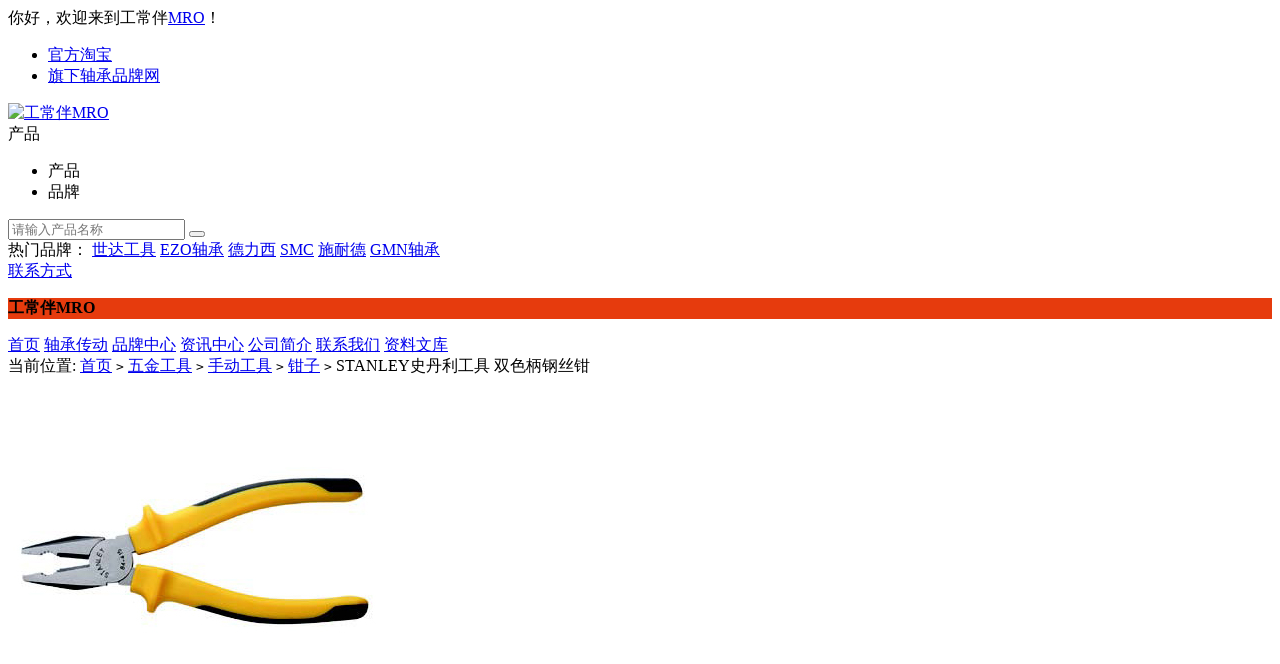

--- FILE ---
content_type: text/html; charset=utf-8
request_url: https://www.trust-mro.com/MRO-goods-9292.html
body_size: 8146
content:
<!DOCTYPE html PUBLIC "-//W3C//DTD XHTML 1.0 Transitional//EN" "http://www.w3.org/TR/xhtml1/DTD/xhtml1-transitional.dtd">
<html xmlns="http://www.w3.org/1999/xhtml">
<head>
<meta http-equiv="Content-Type" content="text/html; charset=utf-8" />
<title>STANLEY史丹利工具 双色柄钢丝钳【参数_规格_价格_采购_报价】 - 工常伴MRO</title>
<meta name="Keywords" content="STANLEY史丹利工具,史丹利,史丹利工具钳,史丹利工具" />
<meta name="Description" content="STANLEY史丹利工具 双色柄钢丝钳采用优质高碳钢锻造,加硬钳口处理,使用更舒适.工常伴MRO提供STANLEY史丹利工具 双色柄钢丝钳参数、规格、价格、采购、报价,MRO采购一站式服务." />
<link rel="shortcut icon" href="favicon.ico" />
<link rel="icon" href="animated_favicon.gif" type="image/gif" />
<link href="themes/default/css/img_biger.css" rel="stylesheet" type="text/css" />
<link href="themes/default/css/slide-unlock.css" rel="stylesheet" type="text/css" />
<link href="themes/default/css/content_goods.css" rel="stylesheet" type="text/css" />
<script type="text/javascript" src="themes/default/js/bs-engine.js"></script>
<script type="text/javascript" src="themes/default/js/bshareC0.js"></script>
<script type="text/javascript" src="themes/default/js/bshareS887.js"></script>
<script type="text/javascript" src="themes/default/js/bsMore.js"></script>
<script type="text/javascript" src="themes/default/js/img_biger.js"></script>
<script type="text/javascript" src="themes/default/js/jquery.baiduMap.min.js"></script>
<script type="text/javascript" src="themes/default/js/bsStatic.js"></script>
<script type="text/javascript" src="themes/default/js/fingerprint2.min.js"></script>
<script type="text/javascript" src="themes/default/js/jquery.min.js"></script>
<script type="text/javascript" src="themes/default/js/jquery-1.7.2.min.js"></script>
</head>
<body>
<link rel="shortcut icon" href="favicon.ico" />
<link rel="icon" href="animated_favicon.gif" type="image/gif" />
<link href="themes/default/css/iconfont.css" rel="stylesheet" type="text/css" />
<link href="themes/default/css/index.css" rel="stylesheet" type="text/css" />
<link href="themes/default/css/public.css" rel="stylesheet" type="text/css" />
<link href="themes/default/css/content.css" rel="stylesheet" type="text/css" />
<link href="themes/default/css/swiper.min.css" rel="stylesheet" type="text/css" />
<link href="themes/default/css/iconfont_brand.css" rel="stylesheet" type="text/css" />
<div class="header">
     <div class="main">
		  <span class="header_left">你好，欢迎来到工常伴<a href="http://www.trust-mro.com/" title="MRO">MRO</a>！</span>
          
          <ul class="header_nav">					
					<li>
                        <a href="https://shop443204513.taobao.com/" rel="nofollow" target="_blank">官方淘宝</a>
							
					</li>
					
					
					<li>
						<a href="https://shop443204513.taobao.com/" rel="nofollow" target="_blank">旗下轴承品牌网</a>
					</li>
					
          </ul>
     </div>
</div>
<div class="screen_all bg_f">
     <div class="screen_1190">
		  <div class="screen_1190 mtb_20">
                <div class="new_logo border_box f_l">
                    <a href="/">
                        <img src="themes/default/images/images/gcbmro.png" alt="工常伴MRO" class="pic_img">
                    </a>
                </div>
				<div class="new_search border_box f_l">
                     <div id="form" action="search.php">
                     <form id="searchForm" name="searchForm" method="get" action="search.php" onSubmit="return checkSearchForm()" class="f_r" >
    		    			<div class="pintai_select select">
    		    				<div class="select_text">产品</div>
    		    				<ul class="select_option">
    		    					<li>产品</li>
    		    					<li>品牌</li>
    	    					</ul>
    	    				</div>
<!--                            <input type="hidden" value="product" name="m" id="m">
                            <input type="hidden" value="list" name="s" id="s">-->
    		    			<input class="f_l" type="text" placeholder="请输入产品名称" name="keywords" id="keyword" value="">
    		    			<button href="search.php?act=advanced_search" class="f_l button"><i class="iconfont icon-sousuo"></i></button>
                     </form>       
	    			</div>
	    			<span>热门品牌：
                      <a class="active"  href="/MRO-brand-1.html" title="世达工具" target="_blank">世达工具</a>
                        <a href="/MRO-brand-2.html" title="EZO轴承" target="_blank">EZO轴承</a>
                        <a href="/MRO-brand-45.html" title="德力西" target="_blank">德力西</a>
                        <a  href="/MRO-brand-3.html" title="SMC" target="_blank">SMC</a>
                        <a  href="/MRO-brand-5.html"  title="施耐德" target="_blank">施耐德</a>
                        <a  href="/MRO-brand-10.html"  title="GMN轴承" target="_blank">GMN轴承</a>
					</span>
				</div>
				<div class="new_ad f_l border_box">
					<a class="fabu" href="/MRO-article-8.html">联系方式</a>
				</div>
		  </div>
     </div>                  
</div>
<div class="screen_all" style="position:relative">
		<div class="screen_all h_blank bg_f" style="height:40px;position:absolute;top:0;left:0;"></div>
        <div class="screen_1190">
			
			<div class="new_menu f_l">
				<p class="border_box" style="background:#e63b0d; font-weight:bold;">工常伴MRO</p>
                
			</div>
   
   <div class="head_nav_all f_l" >
			
			<div class="new_nav h_special_new_nav head_nav">
             	 <a href="/" title="工常伴MRO-首页" >首页</a>
                               	 <a href="MRO-category3-b0.html" title="轴承传动" target="_blank">轴承传动</a>
                               	 <a href="MRO-brand-0.html" title="品牌中心" target="_blank">品牌中心</a>
                               	 <a href="MRO-article_cat-4.html" title="资讯中心" target="_blank">资讯中心</a>
                               	 <a href="MRO-article-7.html" title="公司简介" target="_blank">公司简介</a>
                               	 <a href="MRO-article-8.html" title="联系我们" target="_blank">联系我们</a>
                               	 <a href="MRO-article_cat-12.html" title="资料文库" target="_blank">资料文库</a>
                             </div>
   			
            
            
			</div>
        </div>
</div>
  
      <div class="screen_1190 pt_20">
      
      
      	 <div class="current_location">
              <i class="iconfont icon-weizhi"></i>当前位置: <a href=".">首页</a> <code>&gt;</code> <a href="MRO-category2-b0.html">五金工具</a> <code>&gt;</code> <a href="MRO-category14-b0.html">手动工具</a> <code>&gt;</code> <a href="MRO-category71-b0.html">钳子</a> <code>&gt;</code> STANLEY史丹利工具 双色柄钢丝钳  		 </div>
        
        <div class="blank"></div>
        
      	
      	   <div class="preview f_l">
           		<div id="vertical" class="bigImg h_pic">
				
				<img class="h_img" src="images/stanley/STANLEY_04bvvqlukwf.jpg" alt="STANLEY史丹利工具 双色柄钢丝钳" id="midimg">
				
				<div style="left: 165px; top: 190px; display: none;" id="winSelector"></div> 
				</div>
                <div class="preview_shoucang">
                    <i class="share"><a href="javascript:void(0);"><i class="iconfont icon-iconfontshare"></i>分享</a></i>
				</div>
                <div class="bshare-custom icon-medium hidden"><div class="bsPromo bsPromo2"></div>
                <div class="bsPromo bsPromo2"></div>
                    <a title="分享到微信" class="bshare-weixin" href="javascript:void(0);"></a>
                    <a title="分享到QQ空间" class="bshare-qzone"></a>
                    <a title="分享到新浪微博" class="bshare-sinaminiblog"></a>
                    <a title="分享到人人网" class="bshare-renren"></a>
                    <a title="分享到腾讯微博" class="bshare-qqmb"></a>
                    <a title="分享到网易微博" class="bshare-neteasemb"></a>
                    <a title="分享到凤凰微博" class="bshare-ifengmb" href="javascript:void(0);"></a>
                    <a title="分享到搜狐微博" class="bshare-sohuminiblog" href="javascript:void(0);"></a>
                    <a title="分享到豆瓣" class="bshare-douban" href="javascript:void(0);"></a>
                    <a title="分享到开心网" class="bshare-kaixin001" href="javascript:void(0);"></a>
                    <a title="分享到天涯" class="bshare-tianya" href="javascript:void(0);"></a>
                    <a title="分享到百度空间" class="bshare-baiduhi" href="javascript:void(0);"></a>
                    <a title="分享到朋友网" class="bshare-qqxiaoyou" href="javascript:void(0);"></a>
                    <a title="分享到淘江湖" class="bshare-taojianghu" href="javascript:void(0);"></a>
                    <a title="分享到飞信" class="bshare-feixin" href="javascript:void(0);"></a>
                    <a title="分享到Facebook" class="bshare-facebook" href="javascript:void(0);"></a>
                    <a title="分享到电子邮件" class="bshare-email" href="javascript:void(0);"></a>
           	    </div>
      	   </div>
           <div class="f_l dianpu_goods_detail" style="overflow:inherit">
           		<h2 class="nowrap dianpu_xiaoliang">STANLEY史丹利工具 双色柄钢丝钳</h2>
           		<span>原装品牌保证   价格优惠   企业采购    可开增值税发票</span>
                
                	 <div class="product_content_text">
						    <p>品牌：<a href="MRO-brand-14.html" title="史丹利工具" target="_blank" style="font-size:13px; color:#666;"><b>史丹利工具</b></a></p>
							<p>类型：<b>钳子</b></p>
							<p>型号：<b></b></p>
							<p>咨询热线：<b style="font-size:16px; color:#e63b0d;">020-86460895</b></p>
							
                      </div>
                
                      <div class="choose_result"></div>
                      
                      <div class="dianpu_goumai" style="text-align:left">
                            <a  href="http://wpa.qq.com/msgrd?v=3&amp;uin=2696902519&amp;site=qq&amp;menu=yes" target="_blank" onfocus="this.blur()" class="btn-buy" style="text-align:center">在线询价</a>
                            <a href="http://wpa.qq.com/msgrd?v=3&amp;uin=1297694679&amp;site=qq&amp;menu=yes" target="_blank" class="add-cart" style="text-align:center">咨询货期</a>
		              </div>
                      <div class="dianpu_special">
							采购保障
							<a title="原装保证"><label>正</label>原装保证</a>
							<a title="价格优惠"><label>惠</label>价格优惠</a>
							<a title="货期准时"><label>准</label>货期准时</a>
                      </div>
               		  <div class="mro_bz"><img src="themes/default/images/images/mro_bz.png"></div>	
                      
                <div id="cart_show"></div>
           </div>
           
<div class="f_l dianpu_goods_ad">
           		<p><span>感兴趣</span></p>
           		<div id="swiper_two">
                	 <div class="swiper-container swiper-container-vertical swiper-container-horizontal" id="one">
                     	  <div class="swiper-wrapper">
                          	                             </div>
                     </div>
                </div>
</div>
<script type="text/javascript">
if (document.getElementById('history_list').innerHTML.replace(/\s/g,'').length<1)
{
    document.getElementById('history_div').style.display='none';
}
else
{
    document.getElementById('history_div').style.display='block';
}
function clear_history()
{
Ajax.call('user.php', 'act=clear_history',clear_history_Response, 'GET', 'TEXT',1,1);
}
function clear_history_Response(res)
{
document.getElementById('history_list').innerHTML = '您已清空最近浏览过的商品';
}
</script>           
      </div>
  	  
      
      <div class="screen_1190 dianpu_product pt_20">
      <div class="left f_l">
			<div class="dianpu_sousuo">
				<p>产品分类</p>
				<div class="two">
                	<ul class="goods_fenlei">
					<label class="look_all_menu">
                                            <li>
                   		 <a href="MRO-category147-b0.html" title="手动工具" target="_blank"><span>-</span>手动工具</a>
                      </li>   
                                            <li>
                   		 <a href="MRO-category63-b0.html" title="手动扳手" target="_blank"><span>-</span>手动扳手</a>
                      </li>   
                                            <li>
                   		 <a href="MRO-category64-b0.html" title="扭力扳手" target="_blank"><span>-</span>扭力扳手</a>
                      </li>   
                                            <li>
                   		 <a href="MRO-category65-b0.html" title="手工剪" target="_blank"><span>-</span>手工剪</a>
                      </li>   
                                            <li>
                   		 <a href="MRO-category66-b0.html" title="螺丝批" target="_blank"><span>-</span>螺丝批</a>
                      </li>   
                                            <li>
                   		 <a href="MRO-category67-b0.html" title="锤子" target="_blank"><span>-</span>锤子</a>
                      </li>   
                                            <li>
                   		 <a href="MRO-category68-b0.html" title="锉" target="_blank"><span>-</span>锉</a>
                      </li>   
                                            <li>
                   		 <a href="MRO-category69-b0.html" title="套筒" target="_blank"><span>-</span>套筒</a>
                      </li>   
                                            <li>
                   		 <a href="MRO-category70-b0.html" title="镊子" target="_blank"><span>-</span>镊子</a>
                      </li>   
                                            <li>
                   		 <a href="MRO-category71-b0.html" title="钳子" target="_blank"><span>-</span>钳子</a>
                      </li>   
                                            <li>
                   		 <a href="MRO-category72-b0.html" title="组合工具" target="_blank"><span>-</span>组合工具</a>
                      </li>   
                                            <li>
                   		 <a href="MRO-category136-b0.html" title="内六角" target="_blank"><span>-</span>内六角</a>
                      </li>   
                       	
					</label>
                    </ul>
				</div>
			</div>
            
			<div class="dianpu_sousuo">
				<p>相关信息</p>
				<div class="three">
					<div class="click_change">
						<a class="active">相关产品</a>
						<a>相关资讯</a>
					</div>
					<div class="changed">
						<div class="changed_list more_goods_look" data-num="21">
                                                	    
							<li>
                               <a href="MRO-goods-6270.html" title="世达工具70413 水泵钳12"" target="_blank">
									<div class="pic">
                                    <img class="pic_img" src="images/sata/images/70413.jpg" alt="世达工具70413 水泵钳12"">
									</div>
									<div class="info">
										<span class="nowrap">世达工具70413 水泵钳12"</span>
                                        <label>品牌：<a href="MRO-brand-14.html" title="史丹利工具" target="_blank"><b>史丹利工具</b></a></label>
									</div>
								</a>
							</li>
                                
							<li>
                               <a href="MRO-goods-6281.html" title="世达工具71001 曲口快速释放大力钳7"" target="_blank">
									<div class="pic">
                                    <img class="pic_img" src="images/sata/images/71001.jpg" alt="世达工具71001 曲口快速释放大力钳7"">
									</div>
									<div class="info">
										<span class="nowrap">世达工具71001 曲口快速释放大力钳7"</span>
                                        <label>品牌：<a href="MRO-brand-14.html" title="史丹利工具" target="_blank"><b>史丹利工具</b></a></label>
									</div>
								</a>
							</li>
                                
							<li>
                               <a href="MRO-goods-6246.html" title="世达工具72503A 超级省力顶切钳8"" target="_blank">
									<div class="pic">
                                    <img class="pic_img" src="images/sata/images/72503A.jpg" alt="世达工具72503A 超级省力顶切钳8"">
									</div>
									<div class="info">
										<span class="nowrap">世达工具72503A 超级省力顶切钳8"</span>
                                        <label>品牌：<a href="MRO-brand-14.html" title="史丹利工具" target="_blank"><b>史丹利工具</b></a></label>
									</div>
								</a>
							</li>
                                
							<li>
                               <a href="MRO-goods-6221.html" title="世达工具70121A 专业日式尖嘴钳6"" target="_blank">
									<div class="pic">
                                    <img class="pic_img" src="images/sata/images/70121A.jpg" alt="世达工具70121A 专业日式尖嘴钳6"">
									</div>
									<div class="info">
										<span class="nowrap">世达工具70121A 专业日式尖嘴钳6"</span>
                                        <label>品牌：<a href="MRO-brand-14.html" title="史丹利工具" target="_blank"><b>史丹利工具</b></a></label>
									</div>
								</a>
							</li>
                                
							<li>
                               <a href="MRO-goods-9271.html" title="STANLEY史丹利工具 DYNAGRIP弯嘴钳" target="_blank">
									<div class="pic">
                                    <img class="pic_img" src="images/stanley/images/STANLEY_tw2ei0x0mwz.jpg" alt="STANLEY史丹利工具 DYNAGRIP弯嘴钳">
									</div>
									<div class="info">
										<span class="nowrap">STANLEY史丹利工具 DYNAGRIP弯嘴钳</span>
                                        <label>品牌：<a href="MRO-brand-14.html" title="史丹利工具" target="_blank"><b>史丹利工具</b></a></label>
									</div>
								</a>
							</li>
                                
							<li>
                               <a href="MRO-goods-6298.html" title="世达工具71205 直口快速释放大力钳7"" target="_blank">
									<div class="pic">
                                    <img class="pic_img" src="images/sata/images/71205.jpg" alt="世达工具71205 直口快速释放大力钳7"">
									</div>
									<div class="info">
										<span class="nowrap">世达工具71205 直口快速释放大力钳7"</span>
                                        <label>品牌：<a href="MRO-brand-14.html" title="史丹利工具" target="_blank"><b>史丹利工具</b></a></label>
									</div>
								</a>
							</li>
                                
							<li>
                               <a href="MRO-goods-9278.html" title="STANLEY史丹利工具 DYNAGRIP鲤鱼钳" target="_blank">
									<div class="pic">
                                    <img class="pic_img" src="images/stanley/images/STANLEY_yxyebosplar.jpg" alt="STANLEY史丹利工具 DYNAGRIP鲤鱼钳">
									</div>
									<div class="info">
										<span class="nowrap">STANLEY史丹利工具 DYNAGRIP鲤鱼钳</span>
                                        <label>品牌：<a href="MRO-brand-14.html" title="史丹利工具" target="_blank"><b>史丹利工具</b></a></label>
									</div>
								</a>
							</li>
                                
							<li>
                               <a href="MRO-goods-9264.html" title="STANLEY史丹利工具STHT84074-8-23 DYNAGRIP圆嘴钳" target="_blank">
									<div class="pic">
                                    <img class="pic_img" src="images/stanley/images/STHT84074-8-23STANLEY_w0qztoiar0d.jpg" alt="STANLEY史丹利工具STHT84074-8-23 DYNAGRIP圆嘴钳">
									</div>
									<div class="info">
										<span class="nowrap">STANLEY史丹利工具STHT84074-8-23 DYNAGRIP圆嘴钳</span>
                                        <label>品牌：<a href="MRO-brand-14.html" title="史丹利工具" target="_blank"><b>史丹利工具</b></a></label>
									</div>
								</a>
							</li>
                                
							<li>
                               <a href="MRO-goods-6201.html" title="世达工具72611 G系列VDE绝缘耐压尖嘴钳8"" target="_blank">
									<div class="pic">
                                    <img class="pic_img" src="images/sata/images/72611.jpg" alt="世达工具72611 G系列VDE绝缘耐压尖嘴钳8"">
									</div>
									<div class="info">
										<span class="nowrap">世达工具72611 G系列VDE绝缘耐压尖嘴钳8"</span>
                                        <label>品牌：<a href="MRO-brand-14.html" title="史丹利工具" target="_blank"><b>史丹利工具</b></a></label>
									</div>
								</a>
							</li>
                                
							<li>
                               <a href="MRO-goods-6287.html" title="世达工具71102 圆口带刃大力钳7"" target="_blank">
									<div class="pic">
                                    <img class="pic_img" src="images/sata/images/71102.jpg" alt="世达工具71102 圆口带刃大力钳7"">
									</div>
									<div class="info">
										<span class="nowrap">世达工具71102 圆口带刃大力钳7"</span>
                                        <label>品牌：<a href="MRO-brand-14.html" title="史丹利工具" target="_blank"><b>史丹利工具</b></a></label>
									</div>
								</a>
							</li>
                                
							<li>
                               <a href="MRO-goods-6253.html" title="世达工具72004 穴用直口卡簧钳7"" target="_blank">
									<div class="pic">
                                    <img class="pic_img" src="images/sata/images/72004.jpg" alt="世达工具72004 穴用直口卡簧钳7"">
									</div>
									<div class="info">
										<span class="nowrap">世达工具72004 穴用直口卡簧钳7"</span>
                                        <label>品牌：<a href="MRO-brand-14.html" title="史丹利工具" target="_blank"><b>史丹利工具</b></a></label>
									</div>
								</a>
							</li>
                                
							<li>
                               <a href="MRO-goods-9249.html" title="STANLEY史丹利工具TK911-23 4件7"卡簧钳套装" target="_blank">
									<div class="pic">
                                    <img class="pic_img" src="images/stanley/images/TK911-23STANLEY_xiz3tgeasmp.jpg" alt="STANLEY史丹利工具TK911-23 4件7"卡簧钳套装">
									</div>
									<div class="info">
										<span class="nowrap">STANLEY史丹利工具TK911-23 4件7"卡簧钳套装</span>
                                        <label>品牌：<a href="MRO-brand-14.html" title="史丹利工具" target="_blank"><b>史丹利工具</b></a></label>
									</div>
								</a>
							</li>
                                                       
                            
						</div>
						<div class="changed_list more_goods_look none" data-num="21">
                                                      							
						</div>
					</div>
				</div>
			</div>
		</div>
       
        	<div class="right f_l">
            	 <div class="goods_detail_info h_click">
                 	  <div class="click_change">
                        <a class="active">产品详情</a>
                        <a href="javascript:void(0);" class="">产品点评</a>
                        <a class="">服务详情</a>
					  </div>
                      <div class="changed">
                      	   <div class="changed_list" style="display: block;">
                           		<div class="dianpu_goods">
                                    <!--<p>品牌名称：SKF轴承</p>-->
                                    <dl>
                                        <dt>STANLEY史丹利工具 双色柄钢丝钳参数：</dt>
                                        <dd>品牌：史丹利工具</dd>
                                        <dd>类型：钳子</dd>
                                        <dd>型号：</dd>
                                    </dl>                       
								</div>
                            	
                                <div class="description">
                                	 <p><span style="font-size:16px; font-weight:bold;">STANLEY史丹利工具 双色柄钢丝钳 产品介绍：</span></p><p>&nbsp;</p><div style="font-size:14px; line-height:200%;  margin:0 10px; ">
                        	<img src="images/stanley/content/STANLEY_pwlyswndodg_1.jpg"/>
                        </div><p>&nbsp;</p><div style="font-size:14px; line-height:200%;  margin:0px 10px; ">
                        	<img src="images/stanley/content/STANLEY_ouiuwcmjvf0_2.jpg"/>
                        </div><p>&nbsp;</p><div style="font-size:16px; line-height:200%; "><strong>STANLEY史丹利工具 双色柄钢丝钳</strong>采用优质高碳钢锻造,加硬钳口处理,根据人体工学设计的双材料手柄,使用更舒适。<strong>STANLEY史丹利工具 双色柄钢丝钳</strong>原装品牌保证。<strong style="color:#ff8c00;">工常伴<a href="http://www.trust-mro.com/" title="MRO" target="_blank" style="font-size:16px; color:#ff8c00; ">MRO</a></strong>代理供应<a href="http://www.trust-mro.com/MRO-brand-14.html" title="史丹利工具" target="_blank" style="font-size:16px;">史丹利工具</a>全系列产品，<strong>STANLEY史丹利工具 双色柄钢丝钳</strong>询价报价，更多产品信息请联系在线客服或拨打服务热线。</div><p>&nbsp;</p>                                </div>
                           </div>
                           
                           <div class="changed_list" style="display: none;">
						<div class="dianpu_rated">
							<div class="dianpu_rated_total">
								<div class="left f_l">
									<p>100<b>%</b></p>
									<span>好评率</span>
								</div>
								<div class="center f_l">
									<p class="f_l"><span>大<br>家<br>映<br>像</span></p>
									<li class="f_l">
										<div class="h_circle_ratio">
											<span class="circle_range">
										        <label class="circle">
										            <label class="pie_left">
										                <label class="one"></label>
										            </label>
										            <label class="pie_right" style="transform: rotate(0deg);">
										                <label class="two"></label>
										            </label>
										            <label class="mask"><b>100</b>%</label>
										        </label>
										    </span>
										</div>
										<p><label>好评</label><br><span></span></p>
									</li>
									<li class="f_l">
										<div class="h_circle_ratio">
											<span class="circle_range">
										        <label class="circle">
										            <label class="pie_left">
										                <label class="one"></label>
										            </label>
										            <label class="pie_right" style="transform: rotate(0deg);">
										                <label class="two"></label>
										            </label>
										            <label class="mask"><b>0</b>%</label>
										        </label>
										    </span>
										</div>
										<p><label>中评</label><br><span></span></p>
									</li>
									<li class="f_l">
										<div class="h_circle_ratio">
											<span class="circle_range">
										        <label class="circle">
										            <label class="pie_left">
										                <label class="one"></label>
										            </label>
										            <label class="pie_right" style="transform: rotate(0deg);">
										                <label class="two"></label>
										            </label>
										            <label class="mask"><b>0</b>%</label>
										        </label>
										    </span>
										</div>
										<p><label>差评</label><br><span></span></p>
									</li>
									<script type="text/javascript">
										// 圆形比例
										$(function(){
								            $('.h_circle_ratio').each(function(){
								                var html=$(this).find('b').text();
								                var angle1=html*3.6;
								                var angle2=(html-50)*3.6;
								                if( html <= 50 ){
								                    $(this).find('.pie_right').css('transform','rotate('+angle1+'deg)');
								                }else{
								                    $(this).find('.pie_right,.pie_left').css('background','#f70');
								                    $(this).find('.circle_range .circle').css('background','#ddd');
								                    $(this).find('.circle_range,.mask,.pie_right').css('transform','rotate(180deg)');
								                    $(this).find('.pie_left').css('transform','rotate('+angle2+'deg)');
								                }
								            });
								        });
									</script>
								</div>
							</div>
						</div>
                        <div id="reviews" class="i-con hidden">
 <div class="dianpu_rated_detail h_click">
        <div class="click_change">
            <a class="active">
                <input id="h_one" type="radio" name="reviews-type" checked="checked" value="0">
                <label for="h_one" class="checked">全部</label>
            </a>
            <a>
                <input id="h_two" type="radio" name="reviews-type" value="3">
                <label for="h_two">好评</label>
            </a>
            <a>
                <input id="h_three" type="radio" name="reviews-type" value="2">
                <label for="h_three">中评</label>
            </a>
            <a>
                <input id="h_four" type="radio" name="reviews-type" value="1">
                <label for="h_four">差评</label>
            </a>
        </div>
        <div class="changed">
            <div class="changed_list">
                                    <li class="no-result" style="margin-left: 20px;">没有找到结果</li>
                            </div>
        </div>
        <div class="pages"></div>
 </div>
<script type="text/javascript">
$(".pages a").click(function(){
	$("body,html").animate({scrollTop:$(".inner-wrap").offset().top});
	$('.reviews').html('<div class="loading"><p>正在努力加载中...</p></div>');
	$('#reviews').load($(this).attr("href"));
	return false;
});
$(".click_change input").click(function(){
	$('.reviews').html('<div class="loading"><p>正在努力加载中...</p></div>');
	$('#reviews').load('https://www.trust-mro.com/MRO-goods-7072.html&ajax=reviews&catid='+$(this).val());
})
   // 点击切换
            $('.h_click>.click_change>a').click(function(){
                var num = $(this).index();
                $(this).addClass('active').siblings().removeClass('active');
                $(this).parent('.click_change').parent('.h_click').children('.changed').children('.changed_list').eq(num).show().siblings().hide();
            });
</script></div>
				</div>
                 
                <div class="changed_list" style="display: none;">
                        <div class="dianpu_service_after">
                            <p><strong>工常伴MRO服务</strong></p>
                            <div>
                                <i class="iconfont icon-xing1"></i><span>产品质量保证</span>
                                <p>本店出售产品，正规渠道，原装正品，支持任意第三方机构检测，请放心购买。</p>
                            </div>
                            <p><strong>售后服务</strong></p>
                            <span>
                                <strong>售后内容：</strong>本产品保证原装品牌产品，严格按照国家三包政策提供售后服务。</span>
                            <p><strong>退货流程</strong></p>
                            <img src="themes/default/images/images/tkliucheng.jpg">
                        </div>
                </div>           
                          
                            
                      </div>
                 </div>
            </div>
      </div>
 
<div class="footer">
    <div class="wrap">
        <div class="footer-top">
            <ul>
                <li>
                    <h6>品牌保障</h6>
                    <p>原装品牌 杜绝假冒</p>
                </li>
                <li>
                    <h6>品类齐全</h6>
                    <p>品类齐全 大量现货</p>
                </li>
                <li>
                    <h6>诚信服务</h6>
                    <p>竭尽所能为您服务</p>
                </li>
                <li>
                    <h6>质量检测</h6>
                    <p>安全检测 品质保证</p>
                </li>
            </ul>
        </div>
		
        <div class="list-box">
            <div class="list">
                <h6>推荐品牌</h6>
                                                            
                 <a href="/MRO-brand-1.html" title="世达工具" target="_blank">世达工具</a>
                                            
                 <a href="/MRO-brand-2.html" title="EZO轴承" target="_blank">EZO轴承</a>
                                            
                 <a href="/MRO-brand-10.html" title="GMN轴承" target="_blank">GMN轴承</a>
                                            
                 <a href="/MRO-brand-12.html" title="千代田精机" target="_blank">千代田精机</a>
              
            </div>
            <div class="list">
                <h6>资讯中心</h6> 
                                                              
                 <a href="" title="资料下载" target="_blank">资料下载</a>
                                             
                
            </div>
            <div class="list">
                <h6>关于我们</h6>
                                   
                  
         
            </div>
            <div class="list">
                <h6>联系我们</h6>
                <p>电话：020-86460895（多线）</p>
                <p>24小时手机：13342809880</p>
                <p>邮箱：sales@trust-mro.com</p>
                <p>邮编：510407</p>
                <p>地址：广州荔湾花蕾路99号骏丰商务中心</p>
            </div>
            <div class="list">
                <img src="themes/default/images/images/code.jpg" alt="">
                <p>关注我们</p>
            </div>
            <div class="list">
                <img src="themes/default/images/images/tel.jpg" alt="">
                <p>全国服务热线（多线）</p>
                <h5>020-86460895</h5>
                <p>周一到周六 8:30-18:00</p>
            </div>
            <div style="clear: both"></div>
        </div>
        <div class="footer-nav">
            <p>
                <a href="/" title="工常伴MRO">首页</a>
                              	 | <a href="MRO-category3-b0.html" title="轴承传动" target="_blank">轴承传动</a>
                              	 | <a href="MRO-brand-0.html" title="品牌中心" target="_blank">品牌中心</a>
                              	 | <a href="MRO-article_cat-4.html" title="资讯中心" target="_blank">资讯中心</a>
                              	 | <a href="MRO-article-7.html" title="公司简介" target="_blank">公司简介</a>
                              	 | <a href="MRO-article-8.html" title="联系我们" target="_blank">联系我们</a>
                              	 | <a href="MRO-article_cat-12.html" title="资料文库" target="_blank">资料文库</a>
                 
            </p>
        </div>
        <div class="footer-bot">
            <p>
            
			<script type="text/javascript">var cnzz_protocol = (("https:" == document.location.protocol) ? " https://" : " http://");document.write(unescape("%3Cspan id='cnzz_stat_icon_1275455018'%3E%3C/span%3E%3Cscript src='" + cnzz_protocol + "s96.cnzz.com/z_stat.php%3Fid%3D1275455018%26show%3Dpic1' type='text/javascript'%3E%3C/script%3E"));</script>
            
            Copyright ©   广州工常伴科技有限公司 版权所有   <a href="https://beian.miit.gov.cn" target="_blank" rel="nofollow"> 粤ICP备17139602号-4</a>
            </p>
        </div>
    </div>
    <a class="returnTop" id="returnTop" href="javascript:;" style="display: block;"></a>
	
	</div>
    
    
    
    
      
    <div class="footer_kf">
	<div class="footer_kf_z">
	<a href="http://wpa.qq.com/msgrd?v=3&amp;uin=2696902519&amp;site=qq&amp;menu=yes" target="_blank" onfocus="this.blur()"></a>
	<a href="http://wpa.qq.com/msgrd?v=3&amp;uin=1297694679&amp;site=qq&amp;menu=yes" target="_blank" onfocus="this.blur()"></a>
	<a href="http://wpa.qq.com/msgrd?v=3&amp;uin=3253335478&amp;site=qq&amp;menu=yes" target="_blank" onfocus="this.blur()"></a>
	</div>
	<div class="footer_kf_ewm"> <img src="themes/default/images/images/code_03.jpg" alt=""></div>
	</div>
    
   
    
    
<script>
var _hmt = _hmt || [];
(function() {
  var hm = document.createElement("script");
  hm.src = "https://hm.baidu.com/hm.js?f2afcc58fcf310aadf1315664a2d3a9f";
  var s = document.getElementsByTagName("script")[0]; 
  s.parentNode.insertBefore(hm, s);
})();
</script>
<script>
(function(){
    var bp = document.createElement('script');
    var curProtocol = window.location.protocol.split(':')[0];
    if (curProtocol === 'https') {
        bp.src = 'https://zz.bdstatic.com/linksubmit/push.js';
    }
    else {
        bp.src = 'http://push.zhanzhang.baidu.com/push.js';
    }
    var s = document.getElementsByTagName("script")[0];
    s.parentNode.insertBefore(bp, s);
})();
</script>
 
   
<script>
(function(){
var src = "https://jspassport.ssl.qhimg.com/11.0.1.js?d182b3f28525f2db83acfaaf6e696dba";
document.write('<script src="' + src + '" id="sozz"><\/script>');
})();
</script></body>
<script type="text/javascript">
var goods_id = 9292;
var goodsattr_style = 1;
var gmt_end_time = 0;
var day = "天";
var hour = "小时";
var minute = "分钟";
var second = "秒";
var end = "结束";
var goodsId = 9292;
var now_time = 1768993859;
onload = function(){
  changePrice();
  fixpng();
  try {onload_leftTime();}
  catch (e) {}
}
/**
 * 点选可选属性或改变数量时修改商品价格的函数
 */
function changePrice()
{
  var attr = getSelectedAttributes(document.forms['ECS_FORMBUY']);
  var qty = document.forms['ECS_FORMBUY'].elements['number'].value;
  Ajax.call('goods.php', 'act=price&id=' + goodsId + '&attr=' + attr + '&number=' + qty, changePriceResponse, 'GET', 'JSON');
}
/**
 * 接收返回的信息
 */
function changePriceResponse(res)
{
  if (res.err_msg.length > 0)
  {
    alert(res.err_msg);
  }
  else
  {
    document.forms['ECS_FORMBUY'].elements['number'].value = res.qty;
    if (document.getElementById('ECS_GOODS_AMOUNT'))
      document.getElementById('ECS_GOODS_AMOUNT').innerHTML = res.result;
  }
}
</script>
</html>
